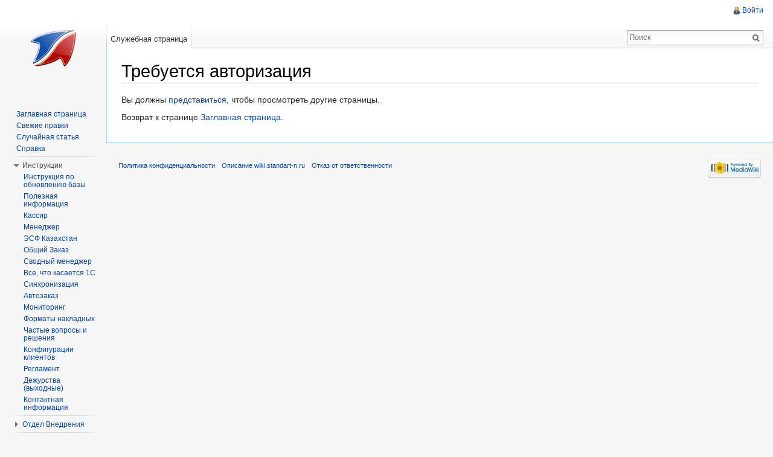

--- FILE ---
content_type: text/html; charset=UTF-8
request_url: http://wiki.standart-n.ru/index.php/Vnedrenie:%D0%92%D0%BD%D0%B5%D0%B4%D1%80%D0%B5%D0%BD%D0%B8%D0%B5:%D0%A2%D0%B5%D1%85_%D0%BA%D0%B0%D1%80%D1%82%D0%B0_%D1%82%D0%B5%D1%81%D1%82%D0%B8%D1%80%D0%BE%D0%B2%D0%B0%D0%BD%D0%B8%D1%8F
body_size: 7643
content:
<!DOCTYPE html>
<html lang="ru" dir="ltr" class="client-nojs">
<head>
<meta charset="UTF-8" />
<title>Требуется авторизация — wiki.standart-n.ru</title>
<meta http-equiv="X-UA-Compatible" content="IE=EDGE" />
<meta name="generator" content="MediaWiki 1.23.3" />
<meta name="robots" content="noindex,nofollow" />
<link rel="shortcut icon" href="/favicon.ico" />
<link rel="search" type="application/opensearchdescription+xml" href="/opensearch_desc.php" title="wiki.standart-n.ru (ru)" />
<link rel="EditURI" type="application/rsd+xml" href="http://wiki.standart-n.ru/api.php?action=rsd" />
<link rel="alternate" type="application/atom+xml" title="wiki.standart-n.ru — Atom-лента" href="/index.php?title=%D0%A1%D0%BB%D1%83%D0%B6%D0%B5%D0%B1%D0%BD%D0%B0%D1%8F:%D0%A1%D0%B2%D0%B5%D0%B6%D0%B8%D0%B5_%D0%BF%D1%80%D0%B0%D0%B2%D0%BA%D0%B8&amp;feed=atom" />
<link rel="stylesheet" href="http://wiki.standart-n.ru/load.php?debug=false&amp;lang=ru&amp;modules=mediawiki.legacy.commonPrint%2Cshared%7Cmediawiki.skinning.interface%7Cmediawiki.ui.button%7Cskins.vector.styles&amp;only=styles&amp;skin=vector&amp;*" />
<meta name="ResourceLoaderDynamicStyles" content="" />
<style>a:lang(ar),a:lang(kk-arab),a:lang(mzn),a:lang(ps),a:lang(ur){text-decoration:none}
/* cache key: my_wiki-stnwiki_:resourceloader:filter:minify-css:7:f69c232fbf1b8aebc44174971cea0d81 */</style>
<script src="http://wiki.standart-n.ru/load.php?debug=false&amp;lang=ru&amp;modules=startup&amp;only=scripts&amp;skin=vector&amp;*"></script>
<script>if(window.mw){
mw.config.set({"wgCanonicalNamespace":"Special","wgCanonicalSpecialPageName":"Badtitle","wgNamespaceNumber":-1,"wgPageName":"Служебная:Недопустимое_название","wgTitle":"Недопустимое название","wgCurRevisionId":0,"wgRevisionId":0,"wgArticleId":0,"wgIsArticle":false,"wgIsRedirect":false,"wgAction":"view","wgUserName":null,"wgUserGroups":["*"],"wgCategories":[],"wgBreakFrames":true,"wgPageContentLanguage":"ru","wgPageContentModel":"wikitext","wgSeparatorTransformTable":[",\t."," \t,"],"wgDigitTransformTable":["",""],"wgDefaultDateFormat":"dmy","wgMonthNames":["","январь","февраль","март","апрель","май","июнь","июль","август","сентябрь","октябрь","ноябрь","декабрь"],"wgMonthNamesShort":["","янв","фев","мар","апр","май","июн","июл","авг","сен","окт","ноя","дек"],"wgRelevantPageName":"Служебная:Недопустимое_название","wgIsProbablyEditable":false});
}</script><script>if(window.mw){
mw.loader.implement("user.options",function($,jQuery){mw.user.options.set({"ccmeonemails":0,"cols":80,"date":"default","diffonly":0,"disablemail":0,"editfont":"default","editondblclick":0,"editsectiononrightclick":0,"enotifminoredits":0,"enotifrevealaddr":0,"enotifusertalkpages":1,"enotifwatchlistpages":1,"extendwatchlist":0,"fancysig":0,"forceeditsummary":0,"gender":"unknown","hideminor":0,"hidepatrolled":0,"imagesize":2,"math":1,"minordefault":0,"newpageshidepatrolled":0,"nickname":"","norollbackdiff":0,"numberheadings":0,"previewonfirst":0,"previewontop":1,"rcdays":7,"rclimit":50,"rows":25,"showhiddencats":0,"shownumberswatching":1,"showtoolbar":1,"skin":"vector","stubthreshold":0,"thumbsize":2,"underline":2,"uselivepreview":0,"usenewrc":0,"watchcreations":1,"watchdefault":1,"watchdeletion":0,"watchlistdays":3,"watchlisthideanons":0,"watchlisthidebots":0,"watchlisthideliu":0,"watchlisthideminor":0,"watchlisthideown":0,"watchlisthidepatrolled":0,"watchmoves":0,"wllimit":250,
"useeditwarning":1,"prefershttps":1,"language":"ru","variant-gan":"gan","variant-iu":"iu","variant-kk":"kk","variant-ku":"ku","variant-shi":"shi","variant-sr":"sr","variant-tg":"tg","variant-uz":"uz","variant-zh":"zh","searchNs0":true,"searchNs1":false,"searchNs2":false,"searchNs3":false,"searchNs4":false,"searchNs5":false,"searchNs6":false,"searchNs7":false,"searchNs8":false,"searchNs9":false,"searchNs10":false,"searchNs11":false,"searchNs12":false,"searchNs13":false,"searchNs14":false,"searchNs15":false,"searchNs100":false,"searchNs101":false,"searchNs102":false,"searchNs103":false,"searchNs104":false,"searchNs105":false,"searchNs106":false,"searchNs107":false,"searchNs108":false,"searchNs109":false,"searchNs110":false,"searchNs111":false,"searchNs112":false,"searchNs113":false,"searchNs114":false,"searchNs115":false,"searchNs116":false,"searchNs117":false,"searchNs118":false,"searchNs119":false,"searchNs120":false,"searchNs121":false,"searchNs122":false,"searchNs123":false,"variant"
:"ru"});},{},{});mw.loader.implement("user.tokens",function($,jQuery){mw.user.tokens.set({"editToken":"+\\","patrolToken":false,"watchToken":false});},{},{});
/* cache key: my_wiki-stnwiki_:resourceloader:filter:minify-js:7:d5fd79169faaaa11076e7effb2c4f639 */
}</script>
<script>if(window.mw){
mw.loader.load(["mediawiki.page.startup","mediawiki.legacy.wikibits","mediawiki.legacy.ajax","skins.vector.js"]);
}</script>
<!--[if lt IE 7]><style type="text/css">body{behavior:url("/skins/vector/csshover.min.htc")}</style><![endif]--></head>
<body class="mediawiki ltr sitedir-ltr ns--1 ns-special mw-special-Badtitle page-Служебная_Недопустимое_название skin-vector action-view vector-animateLayout">
		<div id="mw-page-base" class="noprint"></div>
		<div id="mw-head-base" class="noprint"></div>
		<div id="content" class="mw-body" role="main">
			<a id="top"></a>
			<div id="mw-js-message" style="display:none;"></div>
						<h1 id="firstHeading" class="firstHeading" lang="ru"><span dir="auto">Требуется авторизация</span></h1>
						<div id="bodyContent">
								<div id="contentSub"></div>
												<div id="jump-to-nav" class="mw-jump">
					Перейти к:					<a href="#mw-navigation">навигация</a>, 					<a href="#p-search">поиск</a>
				</div>
				<div id="mw-content-text">Вы должны <a href="/index.php?title=%D0%A1%D0%BB%D1%83%D0%B6%D0%B5%D0%B1%D0%BD%D0%B0%D1%8F:%D0%92%D1%85%D0%BE%D0%B4&amp;returnto=Vnedrenie%3A%D0%92%D0%BD%D0%B5%D0%B4%D1%80%D0%B5%D0%BD%D0%B8%D0%B5%3A%D0%A2%D0%B5%D1%85+%D0%BA%D0%B0%D1%80%D1%82%D0%B0+%D1%82%D0%B5%D1%81%D1%82%D0%B8%D1%80%D0%BE%D0%B2%D0%B0%D0%BD%D0%B8%D1%8F&amp;returntoquery=" title="Служебная:Вход">представиться</a>, чтобы просмотреть другие страницы.<p id="mw-returnto">Возврат к странице <a href="/index.php/%D0%97%D0%B0%D0%B3%D0%BB%D0%B0%D0%B2%D0%BD%D0%B0%D1%8F_%D1%81%D1%82%D1%80%D0%B0%D0%BD%D0%B8%D1%86%D0%B0" class="mw-redirect" title="Заглавная страница">Заглавная страница</a>.</p>
</div>								<div class="printfooter">
				Источник — «<a href="http://wiki.standart-n.ru/index.php/Служебная:Недопустимое_название">http://wiki.standart-n.ru/index.php/Служебная:Недопустимое_название</a>»				</div>
												<div id='catlinks' class='catlinks catlinks-allhidden'></div>												<div class="visualClear"></div>
							</div>
		</div>
		<div id="mw-navigation">
			<h2>Навигация</h2>
			<div id="mw-head">
				<div id="p-personal" role="navigation" class="" aria-labelledby="p-personal-label">
	<h3 id="p-personal-label">Персональные инструменты</h3>
	<ul>
<li id="pt-login"><a href="/index.php?title=%D0%A1%D0%BB%D1%83%D0%B6%D0%B5%D0%B1%D0%BD%D0%B0%D1%8F:%D0%92%D1%85%D0%BE%D0%B4&amp;returnto=%D0%A1%D0%BB%D1%83%D0%B6%D0%B5%D0%B1%D0%BD%D0%B0%D1%8F%3A%D0%9D%D0%B5%D0%B4%D0%BE%D0%BF%D1%83%D1%81%D1%82%D0%B8%D0%BC%D0%BE%D0%B5+%D0%BD%D0%B0%D0%B7%D0%B2%D0%B0%D0%BD%D0%B8%D0%B5" title="Здесь можно зарегистрироваться в системе, но это необязательно. [o]" accesskey="o">Войти</a></li>	</ul>
</div>
				<div id="left-navigation">
					<div id="p-namespaces" role="navigation" class="vectorTabs" aria-labelledby="p-namespaces-label">
	<h3 id="p-namespaces-label">Пространства имён</h3>
	<ul>
					<li  id="ca-nstab-special" class="selected"><span><a href="/wiki/index.php/Vnedrenie:%D0%92%D0%BD%D0%B5%D0%B4%D1%80%D0%B5%D0%BD%D0%B8%D0%B5:%D0%A2%D0%B5%D1%85_%D0%BA%D0%B0%D1%80%D1%82%D0%B0_%D1%82%D0%B5%D1%81%D1%82%D0%B8%D1%80%D0%BE%D0%B2%D0%B0%D0%BD%D0%B8%D1%8F"  title="Это служебная страница, она недоступна для редактирования">Служебная страница</a></span></li>
			</ul>
</div>
<div id="p-variants" role="navigation" class="vectorMenu emptyPortlet" aria-labelledby="p-variants-label">
	<h3 id="mw-vector-current-variant">
		</h3>
	<h3 id="p-variants-label"><span>Варианты</span><a href="#"></a></h3>
	<div class="menu">
		<ul>
					</ul>
	</div>
</div>
				</div>
				<div id="right-navigation">
					<div id="p-views" role="navigation" class="vectorTabs emptyPortlet" aria-labelledby="p-views-label">
	<h3 id="p-views-label">Просмотры</h3>
	<ul>
			</ul>
</div>
<div id="p-cactions" role="navigation" class="vectorMenu emptyPortlet" aria-labelledby="p-cactions-label">
	<h3 id="p-cactions-label"><span>Действия</span><a href="#"></a></h3>
	<div class="menu">
		<ul>
					</ul>
	</div>
</div>
<div id="p-search" role="search">
	<h3><label for="searchInput">Поиск</label></h3>
	<form action="/index.php" id="searchform">
					<div id="simpleSearch">
					<input type="search" name="search" placeholder="Поиск" title="Искать в wiki.standart-n.ru [f]" accesskey="f" id="searchInput" /><input type="hidden" value="Служебная:Поиск" name="title" /><input type="submit" name="fulltext" value="Найти" title="Найти страницы, содержащие указанный текст" id="mw-searchButton" class="searchButton mw-fallbackSearchButton" /><input type="submit" name="go" value="Перейти" title="Перейти к странице, имеющей в точности такое название" id="searchButton" class="searchButton" />		</div>
	</form>
</div>
				</div>
			</div>
			<div id="mw-panel">
					<div id="p-logo" role="banner"><a style="background-image: url(http://www.standart-n.ru/img/standart/logo_n.png);" href="/index.php/%D0%97%D0%B0%D0%B3%D0%BB%D0%B0%D0%B2%D0%BD%D0%B0%D1%8F_%D1%81%D1%82%D1%80%D0%B0%D0%BD%D0%B8%D1%86%D0%B0"  title="Перейти на заглавную страницу"></a></div>
				<div class="portal" role="navigation" id='p-navigation' aria-labelledby='p-navigation-label'>
	<h3 id='p-navigation-label'>Навигация</h3>
	<div class="body">
		<ul>
			<li id="n-mainpage-description"><a href="/index.php/%D0%97%D0%B0%D0%B3%D0%BB%D0%B0%D0%B2%D0%BD%D0%B0%D1%8F_%D1%81%D1%82%D1%80%D0%B0%D0%BD%D0%B8%D1%86%D0%B0" title="Перейти на заглавную страницу [z]" accesskey="z">Заглавная страница</a></li>
			<li id="n-recentchanges"><a href="/index.php/%D0%A1%D0%BB%D1%83%D0%B6%D0%B5%D0%B1%D0%BD%D0%B0%D1%8F:%D0%A1%D0%B2%D0%B5%D0%B6%D0%B8%D0%B5_%D0%BF%D1%80%D0%B0%D0%B2%D0%BA%D0%B8" title="Список последних изменений [r]" accesskey="r">Свежие правки</a></li>
			<li id="n-randompage"><a href="/index.php/%D0%A1%D0%BB%D1%83%D0%B6%D0%B5%D0%B1%D0%BD%D0%B0%D1%8F:%D0%A1%D0%BB%D1%83%D1%87%D0%B0%D0%B9%D0%BD%D0%B0%D1%8F_%D1%81%D1%82%D1%80%D0%B0%D0%BD%D0%B8%D1%86%D0%B0" title="Посмотреть случайно выбранную страницу [x]" accesskey="x">Случайная статья</a></li>
			<li id="n-help"><a href="https://www.mediawiki.org/wiki/Special:MyLanguage/Help:Contents" title="Место, где можно получить справку">Справка</a></li>
		</ul>
	</div>
</div>
<div class="portal" role="navigation" id='p-.D0.98.D0.BD.D1.81.D1.82.D1.80.D1.83.D0.BA.D1.86.D0.B8.D0.B8' aria-labelledby='p-.D0.98.D0.BD.D1.81.D1.82.D1.80.D1.83.D0.BA.D1.86.D0.B8.D0.B8-label'>
	<h3 id='p-.D0.98.D0.BD.D1.81.D1.82.D1.80.D1.83.D0.BA.D1.86.D0.B8.D0.B8-label'>Инструкции</h3>
	<div class="body">
		<ul>
			<li id="n-.D0.98.D0.BD.D1.81.D1.82.D1.80.D1.83.D0.BA.D1.86.D0.B8.D1.8F-.D0.BF.D0.BE-.D0.BE.D0.B1.D0.BD.D0.BE.D0.B2.D0.BB.D0.B5.D0.BD.D0.B8.D1.8E-.D0.B1.D0.B0.D0.B7.D1.8B"><a href="/index.php/%D0%9E%D0%B1%D0%BD%D0%BE%D0%B2%D0%BB%D0%B5%D0%BD%D0%B8%D0%B5_%D0%9C%D0%B5%D0%BD%D0%B5%D0%B4%D0%B6%D0%B5%D1%80%D0%B0">Инструкция по обновлению базы</a></li>
			<li id="n-.D0.9F.D0.BE.D0.BB.D0.B5.D0.B7.D0.BD.D0.B0.D1.8F-.D0.B8.D0.BD.D1.84.D0.BE.D1.80.D0.BC.D0.B0.D1.86.D0.B8.D1.8F"><a href="/index.php/%D0%9F%D0%BE%D0%BB%D0%B5%D0%B7%D0%BD%D0%B0%D1%8F_%D0%B8%D0%BD%D1%84%D0%BE%D1%80%D0%BC%D0%B0%D1%86%D0%B8%D1%8F">Полезная информация</a></li>
			<li id="n-.D0.9A.D0.B0.D1.81.D1.81.D0.B8.D1.80"><a href="/index.php/%D0%98%D0%BD%D1%81%D1%82%D1%80%D1%83%D0%BA%D1%86%D0%B8%D0%B8:%D0%9A%D0%B0%D1%81%D1%81%D0%B8%D1%80">Кассир</a></li>
			<li id="n-.D0.9C.D0.B5.D0.BD.D0.B5.D0.B4.D0.B6.D0.B5.D1.80"><a href="/index.php/%D0%98%D0%BD%D1%81%D1%82%D1%80%D1%83%D0%BA%D1%86%D0%B8%D0%B8:%D0%9C%D0%B5%D0%BD%D0%B5%D0%B4%D0%B6%D0%B5%D1%80">Менеджер</a></li>
			<li id="n-.D0.AD.D0.A1.D0.A4-.D0.9A.D0.B0.D0.B7.D0.B0.D1.85.D1.81.D1.82.D0.B0.D0.BD"><a href="/index.php/%D0%AD%D0%A1%D0%A4_%D0%9A%D0%B0%D0%B7%D0%B0%D1%85%D1%81%D1%82%D0%B0%D0%BD">ЭСФ Казахстан</a></li>
			<li id="n-.D0.9E.D0.B1.D1.89.D0.B8.D0.B9-.D0.97.D0.B0.D0.BA.D0.B0.D0.B7"><a href="/index.php/%D0%98%D0%BD%D1%81%D1%82%D1%80%D1%83%D0%BA%D1%86%D0%B8%D0%B8:%D0%9E%D0%B1%D1%89%D0%B8%D0%B9_%D0%97%D0%B0%D0%BA%D0%B0%D0%B7">Общий Заказ</a></li>
			<li id="n-.D0.A1.D0.B2.D0.BE.D0.B4.D0.BD.D1.8B.D0.B9-.D0.BC.D0.B5.D0.BD.D0.B5.D0.B4.D0.B6.D0.B5.D1.80"><a href="/index.php/%D0%98%D0%BD%D1%81%D1%82%D1%80%D1%83%D0%BA%D1%86%D0%B8%D0%B8:%D0%A1%D0%B2%D0%BE%D0%B4%D0%BD%D1%8B%D0%B9_%D0%BC%D0%B5%D0%BD%D0%B5%D0%B4%D0%B6%D0%B5%D1%80">Сводный менеджер</a></li>
			<li id="n-.D0.92.D1.81.D0.B5.2C-.D1.87.D1.82.D0.BE-.D0.BA.D0.B0.D1.81.D0.B0.D0.B5.D1.82.D1.81.D1.8F-1.D0.A1"><a href="/index.php/%D0%98%D0%BD%D1%81%D1%82%D1%80%D1%83%D0%BA%D1%86%D0%B8%D0%B8:%D0%92%D1%81%D0%B5,_%D1%87%D1%82%D0%BE_%D0%BA%D0%B0%D1%81%D0%B0%D0%B5%D1%82%D1%81%D1%8F_1%D0%A1">Все, что касается 1С</a></li>
			<li id="n-.D0.A1.D0.B8.D0.BD.D1.85.D1.80.D0.BE.D0.BD.D0.B8.D0.B7.D0.B0.D1.86.D0.B8.D1.8F"><a href="/index.php/%D0%98%D0%BD%D1%81%D1%82%D1%80%D1%83%D0%BA%D1%86%D0%B8%D0%B8:%D0%A1%D0%B8%D0%BD%D1%85%D1%80%D0%BE%D0%BD%D0%B8%D0%B7%D0%B0%D1%86%D0%B8%D1%8F">Синхронизация</a></li>
			<li id="n-.D0.90.D0.B2.D1.82.D0.BE.D0.B7.D0.B0.D0.BA.D0.B0.D0.B7"><a href="/index.php/%D0%98%D1%81%D0%BF%D0%BE%D0%BB%D1%8C%D0%B7%D0%BE%D0%B2%D0%B0%D0%BD%D0%B8%D0%B5_%D0%B0%D0%B2%D1%82%D0%BE%D0%B7%D0%B0%D0%BA%D0%B0%D0%B7%D0%B0">Автозаказ</a></li>
			<li id="n-.D0.9C.D0.BE.D0.BD.D0.B8.D1.82.D0.BE.D1.80.D0.B8.D0.BD.D0.B3"><a href="/index.php/%D0%98%D0%BD%D1%81%D1%82%D1%80%D1%83%D0%BA%D1%86%D0%B8%D0%B8:%D0%9C%D0%BE%D0%BD%D0%B8%D1%82%D0%BE%D1%80%D0%B8%D0%BD%D0%B3">Мониторинг</a></li>
			<li id="n-.D0.A4.D0.BE.D1.80.D0.BC.D0.B0.D1.82.D1.8B-.D0.BD.D0.B0.D0.BA.D0.BB.D0.B0.D0.B4.D0.BD.D1.8B.D1.85"><a href="/index.php/Econv:%D0%A4%D0%BE%D1%80%D0%BC%D0%B0%D1%82%D1%8B_%D0%BD%D0%B0%D0%BA%D0%BB%D0%B0%D0%B4%D0%BD%D1%8B%D1%85">Форматы накладных</a></li>
			<li id="n-.D0.A7.D0.B0.D1.81.D1.82.D1.8B.D0.B5-.D0.B2.D0.BE.D0.BF.D1.80.D0.BE.D1.81.D1.8B-.D0.B8-.D1.80.D0.B5.D1.88.D0.B5.D0.BD.D0.B8.D1.8F"><a href="/index.php/Problems:%D0%A0%D0%B0%D1%81%D0%BF%D1%80%D0%BE%D1%81%D1%82%D1%80%D0%B0%D0%BD%D0%B5%D0%BD%D0%BD%D1%8B%D0%B5_%D0%BF%D1%80%D0%BE%D0%B1%D0%BB%D0%B5%D0%BC%D1%8B_%D0%B8_%D1%80%D0%B5%D1%88%D0%B5%D0%BD%D0%B8%D1%8F">Частые вопросы и решения</a></li>
			<li id="n-.D0.9A.D0.BE.D0.BD.D1.84.D0.B8.D0.B3.D1.83.D1.80.D0.B0.D1.86.D0.B8.D0.B8-.D0.BA.D0.BB.D0.B8.D0.B5.D0.BD.D1.82.D0.BE.D0.B2"><a href="/index.php/Clients:%D0%9A%D0%BE%D0%BD%D1%84%D0%B8%D0%B3%D1%83%D1%80%D0%B0%D1%86%D0%B8%D0%B8_%D0%BA%D0%BB%D0%B8%D0%B5%D0%BD%D1%82%D0%BE%D0%B2">Конфигурации клиентов</a></li>
			<li id="n-.D0.A0.D0.B5.D0.B3.D0.BB.D0.B0.D0.BC.D0.B5.D0.BD.D1.82"><a href="/index.php/Reglament:%D0%A0%D0%B5%D0%B3%D0%BB%D0%B0%D0%BC%D0%B5%D0%BD%D1%82">Регламент</a></li>
			<li id="n-.D0.94.D0.B5.D0.B6.D1.83.D1.80.D1.81.D1.82.D0.B2.D0.B0-.28.D0.B2.D1.8B.D1.85.D0.BE.D0.B4.D0.BD.D1.8B.D0.B5.29"><a href="/index.php/Duty:%D0%94%D0%B5%D0%B6%D1%83%D1%80%D1%81%D1%82%D0%B2%D0%B0">Дежурства (выходные)</a></li>
			<li id="n-.D0.9A.D0.BE.D0.BD.D1.82.D0.B0.D0.BA.D1.82.D0.BD.D0.B0.D1.8F-.D0.B8.D0.BD.D1.84.D0.BE.D1.80.D0.BC.D0.B0.D1.86.D0.B8.D1.8F"><a href="/index.php/Contacts:%D0%9A%D0%BE%D0%BD%D1%82%D0%B0%D0%BA%D1%82%D1%8B">Контактная информация</a></li>
		</ul>
	</div>
</div>
<div class="portal" role="navigation" id='p-.D0.9E.D1.82.D0.B4.D0.B5.D0.BB_.D0.92.D0.BD.D0.B5.D0.B4.D1.80.D0.B5.D0.BD.D0.B8.D1.8F' aria-labelledby='p-.D0.9E.D1.82.D0.B4.D0.B5.D0.BB_.D0.92.D0.BD.D0.B5.D0.B4.D1.80.D0.B5.D0.BD.D0.B8.D1.8F-label'>
	<h3 id='p-.D0.9E.D1.82.D0.B4.D0.B5.D0.BB_.D0.92.D0.BD.D0.B5.D0.B4.D1.80.D0.B5.D0.BD.D0.B8.D1.8F-label'>Отдел Внедрения</h3>
	<div class="body">
		<ul>
			<li id="n-.D0.90.D0.B2.D1.82.D0.BE.D0.BC.D0.B0.D1.82.D0.B8.D0.B7.D0.B0.D1.86.D0.B8.D1.8F-.D0.BD.D0.BE.D0.B2.D1.8B.D1.85-.D1.82.D0.BE.D1.87.D0.B5.D0.BA"><a href="/index.php/Vnedrenie:%D0%92%D0%BD%D0%B5%D0%B4%D1%80%D0%B5%D0%BD%D0%B8%D0%B5:%D0%A1%D0%BA%D1%80%D0%B8%D0%BF%D1%82_%D0%B4%D0%BB%D1%8F_%D1%87%D0%B8%D1%81%D1%82%D0%BA%D0%B8_%D0%BA%D0%BB%D0%BE%D0%BD%D0%B0">Автоматизация новых точек</a></li>
			<li id="n-.D0.A1.D0.BF.D0.B8.D1.81.D0.BE.D0.BA-.D1.82.D0.B0.D0.B1.D0.BB.D0.B8.D1.86-.D0.B4.D0.BB.D1.8F-.D0.B2.D0.BE.D1.81.D1.81.D1.82.D0.B0.D0.BD.D0.BE.D0.B2.D0.BB.D0.B5.D0.BD.D0.B8.D1.8F-.D0.B1.D0.B0.D0.B7.D1.8B"><a href="/index.php/%D0%A1%D0%BF%D0%B8%D1%81%D0%BE%D0%BA_%D1%82%D0%B0%D0%B1%D0%BB%D0%B8%D1%86_%D0%B4%D0%BB%D1%8F_%D0%B2%D0%BE%D1%81%D1%81%D1%82%D0%B0%D0%BD%D0%BE%D0%B2%D0%BB%D0%B5%D0%BD%D0%B8%D1%8F_%D0%B1%D0%B0%D0%B7%D1%8B">Список таблиц для восстановления базы</a></li>
			<li id="n-.D0.A1.D0.BA.D1.80.D0.B8.D0.BF.D1.82-.D0.B4.D0.BB.D1.8F-.D1.87.D0.B8.D1.81.D1.82.D0.BA.D0.B8-.D0.B4.D0.B8.D1.81.D1.82.D1.80.D0.B8.D0.B1.D0.B0"><a href="/index.php/Vnedrenie:%D0%92%D0%BD%D0%B5%D0%B4%D1%80%D0%B5%D0%BD%D0%B8%D0%B5:%D0%A1%D0%BA%D1%80%D0%B8%D0%BF%D1%82_%D0%B4%D0%BB%D1%8F_%D1%87%D0%B8%D1%81%D1%82%D0%BA%D0%B8_%D0%B4%D0%B8%D1%81%D1%82%D1%80%D0%B8%D0%B1%D0%B0">Скрипт для чистки дистриба</a></li>
			<li id="n-.D0.A2.D0.B5.D1.85-.D0.BA.D0.B0.D1.80.D1.82.D0.B0-.D1.82.D0.B5.D1.81.D1.82.D0.B8.D1.80.D0.BE.D0.B2.D0.B0.D0.BD.D0.B8.D1.8F"><a href="/index.php/Vnedrenie:%D0%92%D0%BD%D0%B5%D0%B4%D1%80%D0%B5%D0%BD%D0%B8%D0%B5:%D0%A2%D0%B5%D1%85_%D0%BA%D0%B0%D1%80%D1%82%D0%B0_%D1%82%D0%B5%D1%81%D1%82%D0%B8%D1%80%D0%BE%D0%B2%D0%B0%D0%BD%D0%B8%D1%8F">Тех карта тестирования</a></li>
			<li id="n-.D0.A2.D0.9C.D0.A1-.D0.9C.D0.B5.D0.BD.D0.B5.D0.B4.D0.B6.D0.B5.D1.80"><a href="/index.php/%D0%A2%D0%9C%D0%A1:%D0%9C%D0%B5%D0%BD%D0%B5%D0%B4%D0%B6%D0%B5%D1%80">ТМС Менеджер</a></li>
		</ul>
	</div>
</div>
<div class="portal" role="navigation" id='p-.D0.9E.D1.82.D0.B4.D0.B5.D0.BB_.D0.9C.D0.B5.D0.BD.D0.B5.D0.B4.D0.B6.D0.B5.D1.80.D0.BE.D0.B2' aria-labelledby='p-.D0.9E.D1.82.D0.B4.D0.B5.D0.BB_.D0.9C.D0.B5.D0.BD.D0.B5.D0.B4.D0.B6.D0.B5.D1.80.D0.BE.D0.B2-label'>
	<h3 id='p-.D0.9E.D1.82.D0.B4.D0.B5.D0.BB_.D0.9C.D0.B5.D0.BD.D0.B5.D0.B4.D0.B6.D0.B5.D1.80.D0.BE.D0.B2-label'>Отдел Менеджеров</h3>
	<div class="body">
		<ul>
			<li id="n-.D0.98.D0.BD.D1.81.D1.82.D1.80.D1.83.D0.BA.D1.86.D0.B8.D0.B8"><a href="/index.php/Managers:%D0%9C%D0%B5%D0%BD%D0%B5%D0%B4%D0%B6%D0%B5%D1%80%D1%8B:%D0%98%D0%BD%D1%81%D1%82%D1%80%D1%83%D0%BA%D1%86%D0%B8%D0%B8">Инструкции</a></li>
		</ul>
	</div>
</div>
<div class="portal" role="navigation" id='p-.D0.9E.D1.82.D0.B4.D0.B5.D0.BB_.D0.A0.D0.B0.D0.B7.D1.80.D0.B0.D0.B1.D0.BE.D1.82.D1.87.D0.B8.D0.BA.D0.BE.D0.B2' aria-labelledby='p-.D0.9E.D1.82.D0.B4.D0.B5.D0.BB_.D0.A0.D0.B0.D0.B7.D1.80.D0.B0.D0.B1.D0.BE.D1.82.D1.87.D0.B8.D0.BA.D0.BE.D0.B2-label'>
	<h3 id='p-.D0.9E.D1.82.D0.B4.D0.B5.D0.BB_.D0.A0.D0.B0.D0.B7.D1.80.D0.B0.D0.B1.D0.BE.D1.82.D1.87.D0.B8.D0.BA.D0.BE.D0.B2-label'>Отдел Разработчиков</h3>
	<div class="body">
		<ul>
			<li id="n-.D0.98.D0.BD.D1.81.D1.82.D1.80.D1.83.D0.BA.D1.86.D0.B8.D0.B8-.D0.BF.D0.BE-.D1.82.D0.B5.D1.85.D0.BD.D0.B8.D1.87.D0.B5.D1.81.D0.BA.D0.B8.D0.BC-.D0.BE.D1.81.D0.BE.D0.B1.D0.B5.D0.BD.D0.BD.D0.BE.D1.81.D1.82.D1.8F.D0.BC-.D0.9F.D0.9E"><a href="/index.php/Developers:%D0%A0%D0%B0%D0%B7%D1%80%D0%B0%D0%B1%D0%BE%D1%82%D1%87%D0%B8%D0%BA%D0%B8:%D0%98%D0%BD%D1%81%D1%82%D1%80%D1%83%D0%BA%D1%86%D0%B8%D0%B8_%D0%BF%D0%BE_%D1%82%D0%B5%D1%85%D0%BD%D0%B8%D1%87%D0%B5%D1%81%D0%BA%D0%B8%D0%BC_%D0%BE%D1%81%D0%BE%D0%B1%D0%B5%D0%BD%D0%BD%D0%BE%D1%81%D1%82%D1%8F%D0%BC_%D0%9F%D0%9E">Инструкции по техническим особенностям ПО</a></li>
		</ul>
	</div>
</div>
<div class="portal" role="navigation" id='p-.D0.9E.D1.82.D0.B4.D0.B5.D0.BB_.D0.A1.D0.B8.D1.81.D1.82.D0.B5.D0.BC.D0.BD.D1.8B.D1.85_.D0.90.D0.B4.D0.BC.D0.B8.D0.BD.D0.B8.D1.81.D1.82.D1.80.D0.B0.D1.82.D0.BE.D1.80.D0.BE.D0.B2' aria-labelledby='p-.D0.9E.D1.82.D0.B4.D0.B5.D0.BB_.D0.A1.D0.B8.D1.81.D1.82.D0.B5.D0.BC.D0.BD.D1.8B.D1.85_.D0.90.D0.B4.D0.BC.D0.B8.D0.BD.D0.B8.D1.81.D1.82.D1.80.D0.B0.D1.82.D0.BE.D1.80.D0.BE.D0.B2-label'>
	<h3 id='p-.D0.9E.D1.82.D0.B4.D0.B5.D0.BB_.D0.A1.D0.B8.D1.81.D1.82.D0.B5.D0.BC.D0.BD.D1.8B.D1.85_.D0.90.D0.B4.D0.BC.D0.B8.D0.BD.D0.B8.D1.81.D1.82.D1.80.D0.B0.D1.82.D0.BE.D1.80.D0.BE.D0.B2-label'>Отдел Системных Администраторов</h3>
	<div class="body">
		<ul>
			<li id="n-.D0.98.D0.BD.D1.81.D1.82.D1.80.D1.83.D0.BA.D1.86.D0.B8.D0.B8-.D0.BF.D0.BE-.D0.B0.D0.B4.D0.BC.D0.B8.D0.BD.D0.B8.D1.81.D1.82.D1.80.D0.B8.D1.80.D0.BE.D0.B2.D0.B0.D0.BD.D0.B8.D1.8E"><a href="/index.php/SysAdmin:%D0%A1%D0%B8%D1%81%D0%90%D0%B4%D0%BC%D0%B8%D0%BD%D1%8B:%D0%98%D0%BD%D1%81%D1%82%D1%80%D1%83%D0%BA%D1%86%D0%B8%D0%B8_%D0%BF%D0%BE_%D0%B0%D0%B4%D0%BC%D0%B8%D0%BD%D0%B8%D1%81%D1%82%D1%80%D0%B8%D1%80%D0%BE%D0%B2%D0%B0%D0%BD%D0%B8%D1%8E">Инструкции по администрированию</a></li>
		</ul>
	</div>
</div>
<div class="portal" role="navigation" id='p-.D0.92.D0.B5.D1.80.D1.81.D0.B8.D0.B8_.D0.BF.D1.80.D0.BE.D0.B3.D1.80.D0.B0.D0.BC.D0.BC' aria-labelledby='p-.D0.92.D0.B5.D1.80.D1.81.D0.B8.D0.B8_.D0.BF.D1.80.D0.BE.D0.B3.D1.80.D0.B0.D0.BC.D0.BC-label'>
	<h3 id='p-.D0.92.D0.B5.D1.80.D1.81.D0.B8.D0.B8_.D0.BF.D1.80.D0.BE.D0.B3.D1.80.D0.B0.D0.BC.D0.BC-label'>Версии программ</h3>
	<div class="body">
		<ul>
			<li id="n-.D0.9A.D0.B0.D1.81.D1.81.D0.B8.D1.80"><a href="/index.php/Versions:%D0%9A%D0%B0%D1%81%D1%81%D0%B8%D1%80:_%D0%98%D1%81%D1%82%D0%BE%D1%80%D0%B8%D1%8F_%D0%B2%D0%B5%D1%80%D1%81%D0%B8%D0%B9">Кассир</a></li>
			<li id="n-.D0.9C.D0.B5.D0.BD.D0.B5.D0.B4.D0.B6.D0.B5.D1.80"><a href="/index.php/Versions:%D0%9C%D0%B5%D0%BD%D0%B5%D0%B4%D0%B6%D0%B5%D1%80:_%D0%98%D1%81%D1%82%D0%BE%D1%80%D0%B8%D1%8F_%D0%B2%D0%B5%D1%80%D1%81%D0%B8%D0%B9">Менеджер</a></li>
			<li id="n-.D0.9E.D0.B1.D1.89.D0.B8.D0.B9-.D0.97.D0.B0.D0.BA.D0.B0.D0.B7"><a href="/index.php/Versions:%D0%9E%D0%B1%D1%89%D0%B8%D0%B9_%D0%97%D0%B0%D0%BA%D0%B0%D0%B7:_%D0%98%D1%81%D1%82%D0%BE%D1%80%D0%B8%D1%8F_%D0%B2%D0%B5%D1%80%D1%81%D0%B8%D0%B9">Общий Заказ</a></li>
			<li id="n-.D0.A0.D0.B5.D0.B5.D1.81.D1.82.D1.80-.D0.B8.D1.81.D0.BF.D1.80.D0.B0.D0.B2.D0.BB.D0.B5.D0.BD.D0.B8.D0.B9-.D0.B2-.D0.BF.D1.80.D0.BE.D0.B3.D1.80.D0.B0.D0.BC.D0.BC.D0.B0.D1.85"><a href="/index.php/Problems:%D0%A0%D0%B5%D0%B5%D1%81%D1%82%D1%80_%D0%B8%D1%81%D0%BF%D1%80%D0%B0%D0%B2%D0%BB%D0%B5%D0%BD%D0%B8%D0%B9_%D0%B2_%D0%BF%D1%80%D0%BE%D0%B3%D1%80%D0%B0%D0%BC%D0%BC%D0%B0%D1%85">Реестр исправлений в программах</a></li>
		</ul>
	</div>
</div>
<div class="portal" role="navigation" id='p-.D0.9E.D1.82.D1.87.D0.B5.D1.82.D1.8B' aria-labelledby='p-.D0.9E.D1.82.D1.87.D0.B5.D1.82.D1.8B-label'>
	<h3 id='p-.D0.9E.D1.82.D1.87.D0.B5.D1.82.D1.8B-label'>Отчеты</h3>
	<div class="body">
		<ul>
			<li id="n-.D0.9C.D0.B5.D0.BD.D0.B5.D0.B4.D0.B6.D0.B5.D1.80"><a href="/index.php/%D0%9E%D1%82%D1%87%D0%B5%D1%82%D1%8B:%D0%9C%D0%B5%D0%BD%D0%B5%D0%B4%D0%B6%D0%B5%D1%80">Менеджер</a></li>
			<li id="n-.D0.A1.D0.BE.D0.B7.D0.B4.D0.B0.D0.BD.D0.B8.D0.B5-.D0.BD.D0.BE.D0.B2.D0.BE.D0.B3.D0.BE-.D0.BE.D1.82.D1.87.D0.B5.D1.82.D0.B0-.D0.B2-.D1.81.D0.B2.D0.BE.D0.B4.D0.BD.D0.B8.D0.BA.D0.B5"><a href="/index.php/%D0%98%D0%BD%D1%82%D0%B5%D1%80%D0%B0%D0%BA%D1%82%D0%B8%D0%B2%D0%BD%D1%8B%D0%B5_%D0%BE%D1%82%D1%87%D0%B5%D1%82%D1%8B:_%D0%A1%D0%BE%D0%B7%D0%B4%D0%B0%D0%BD%D0%B8%D0%B5_%D0%BD%D0%BE%D0%B2%D0%BE%D0%B3%D0%BE_%D0%BE%D1%82%D1%87%D0%B5%D1%82%D0%B0">Создание нового отчета в своднике</a></li>
			<li id="n-.D0.A1.D0.BF.D0.B8.D1.81.D0.BE.D0.BA-.D0.B8.D0.BD.D1.82.D0.B5.D1.80.D0.B0.D0.BA.D1.82.D0.B8.D0.B2.D0.BD.D1.8B.D1.85-.D0.BE.D1.82.D1.87.D0.B5.D1.82.D0.BE.D0.B2-.D0.B2-.D1.81.D0.B2.D0.BE.D0.B4.D0.BD.D0.B8.D0.BA.D0.B5"><a href="/index.php/%D0%98%D0%BD%D1%82%D0%B5%D1%80%D0%B0%D0%BA%D1%82%D0%B8%D0%B2%D0%BD%D1%8B%D0%B5_%D0%BE%D1%82%D1%87%D0%B5%D1%82%D1%8B:_%D0%9E%D0%BF%D0%B8%D1%81%D0%B0%D0%BD%D0%B8%D0%B5_%D0%BE%D1%82%D1%87%D0%B5%D1%82%D0%BE%D0%B2">Список интерактивных отчетов в своднике</a></li>
		</ul>
	</div>
</div>
<div class="portal" role="navigation" id='p-.D0.9E.D0.B1.D0.BD.D0.BE.D0.B2.D0.BB.D0.B5.D0.BD.D0.B8.D0.B5_.D1.84.D1.83.D0.BD.D0.BA.D1.86.D0.B8.D0.B9_.D0.B8_.D0.BF.D1.80.D0.BE.D0.B3.D1.80.D0.B0.D0.BC.D0.BC' aria-labelledby='p-.D0.9E.D0.B1.D0.BD.D0.BE.D0.B2.D0.BB.D0.B5.D0.BD.D0.B8.D0.B5_.D1.84.D1.83.D0.BD.D0.BA.D1.86.D0.B8.D0.B9_.D0.B8_.D0.BF.D1.80.D0.BE.D0.B3.D1.80.D0.B0.D0.BC.D0.BC-label'>
	<h3 id='p-.D0.9E.D0.B1.D0.BD.D0.BE.D0.B2.D0.BB.D0.B5.D0.BD.D0.B8.D0.B5_.D1.84.D1.83.D0.BD.D0.BA.D1.86.D0.B8.D0.B9_.D0.B8_.D0.BF.D1.80.D0.BE.D0.B3.D1.80.D0.B0.D0.BC.D0.BC-label'>Обновление функций и программ</h3>
	<div class="body">
		<ul>
			<li id="n-.D0.90.D0.BD.D0.B0.D0.BB.D0.B8.D1.82.D0.B8.D1.87.D0.B5.D1.81.D0.BA.D0.B8.D0.B5-.D0.BE.D1.82.D1.87.D0.B5.D1.82.D1.8B"><a href="/index.php/%D0%9E%D0%B1%D0%BD%D0%BE%D0%B2%D0%BB%D0%B5%D0%BD%D0%B8%D0%B5:%D0%90%D0%BD%D0%B0%D0%BB%D0%B8%D1%82%D0%B8%D1%87%D0%B5%D1%81%D0%BA%D0%B8%D0%B5_%D0%BE%D1%82%D1%87%D0%B5%D1%82%D1%8B">Аналитические отчеты</a></li>
			<li id="n-.D0.9F.D0.B5.D1.87.D0.B0.D1.82.D0.BD.D1.8B.D0.B5-.D1.84.D0.BE.D1.80.D0.BC.D1.8B"><a href="/index.php/%D0%9E%D0%B1%D0%BD%D0%BE%D0%B2%D0%BB%D0%B5%D0%BD%D0%B8%D0%B5:%D0%9F%D0%B5%D1%87%D0%B0%D1%82%D0%BD%D1%8B%D0%B5_%D1%84%D0%BE%D1%80%D0%BC%D1%8B">Печатные формы</a></li>
			<li id="n-.D0.A1.D0.9C.D0.A1-.D1.80.D0.B0.D1.81.D1.81.D1.8B.D0.BB.D0.BA.D0.B0"><a href="/index.php/%D0%9E%D0%B1%D0%BD%D0%BE%D0%B2%D0%BB%D0%B5%D0%BD%D0%B8%D0%B5:%D0%A1%D0%9C%D0%A1_%D1%80%D0%B0%D1%81%D1%81%D1%8B%D0%BB%D0%BA%D0%B0">СМС рассылка</a></li>
			<li id="n-.D0.91.D0.BE.D0.BD.D1.83.D1.81.D1.8B"><a href="/index.php/%D0%9E%D0%B1%D0%BD%D0%BE%D0%B2%D0%BB%D0%B5%D0%BD%D0%B8%D0%B5:%D0%91%D0%BE%D0%BD%D1%83%D1%81%D1%8B">Бонусы</a></li>
		</ul>
	</div>
</div>
<div class="portal" role="navigation" id='p-tb' aria-labelledby='p-tb-label'>
	<h3 id='p-tb-label'>Инструменты</h3>
	<div class="body">
		<ul>
			<li id="t-specialpages"><a href="/index.php/%D0%A1%D0%BB%D1%83%D0%B6%D0%B5%D0%B1%D0%BD%D0%B0%D1%8F:%D0%A1%D0%BF%D0%B5%D1%86%D1%81%D1%82%D1%80%D0%B0%D0%BD%D0%B8%D1%86%D1%8B" title="Список служебных страниц [q]" accesskey="q">Спецстраницы</a></li>
			<li id="t-print"><a href="/index.php?title=%D0%A1%D0%BB%D1%83%D0%B6%D0%B5%D0%B1%D0%BD%D0%B0%D1%8F:%D0%9D%D0%B5%D0%B4%D0%BE%D0%BF%D1%83%D1%81%D1%82%D0%B8%D0%BC%D0%BE%D0%B5_%D0%BD%D0%B0%D0%B7%D0%B2%D0%B0%D0%BD%D0%B8%D0%B5&amp;printable=yes" rel="alternate" title="Версия этой страницы для печати [p]" accesskey="p">Версия для печати</a></li>
		</ul>
	</div>
</div>
			</div>
		</div>
		<div id="footer" role="contentinfo">
							<ul id="footer-places">
											<li id="footer-places-privacy"><a href="/index.php/wiki.standart-n.ru:%D0%9F%D0%BE%D0%BB%D0%B8%D1%82%D0%B8%D0%BA%D0%B0_%D0%BA%D0%BE%D0%BD%D1%84%D0%B8%D0%B4%D0%B5%D0%BD%D1%86%D0%B8%D0%B0%D0%BB%D1%8C%D0%BD%D0%BE%D1%81%D1%82%D0%B8" title="wiki.standart-n.ru:Политика конфиденциальности">Политика конфиденциальности</a></li>
											<li id="footer-places-about"><a href="/index.php/wiki.standart-n.ru:%D0%9E%D0%BF%D0%B8%D1%81%D0%B0%D0%BD%D0%B8%D0%B5" title="wiki.standart-n.ru:Описание">Описание wiki.standart-n.ru</a></li>
											<li id="footer-places-disclaimer"><a href="/index.php/wiki.standart-n.ru:%D0%9E%D1%82%D0%BA%D0%B0%D0%B7_%D0%BE%D1%82_%D0%BE%D1%82%D0%B2%D0%B5%D1%82%D1%81%D1%82%D0%B2%D0%B5%D0%BD%D0%BD%D0%BE%D1%81%D1%82%D0%B8" title="wiki.standart-n.ru:Отказ от ответственности">Отказ от ответственности</a></li>
									</ul>
										<ul id="footer-icons" class="noprint">
					<li id="footer-poweredbyico">
						<a href="//www.mediawiki.org/"><img src="/skins/common/images/poweredby_mediawiki_88x31.png" alt="Powered by MediaWiki" width="88" height="31" /></a>
					</li>
				</ul>
						<div style="clear:both"></div>
		</div>
<!-- Yandex.Metrika counter --><script type="text/javascript">(function (d, w, c) { (w[c] = w[c] || []).push(function() { try { w.yaCounter27110306 = new Ya.Metrika({id:27110306, trackLinks:true, accurateTrackBounce:true}); } catch(e) { } }); var n = d.getElementsByTagName("script")[0], s = d.createElement("script"), f = function () { n.parentNode.insertBefore(s, n); }; s.type = "text/javascript"; s.async = true; s.src = (d.location.protocol == "https:" ? "https:" : "http:") + "//mc.yandex.ru/metrika/watch.js"; if (w.opera == "[object Opera]") { d.addEventListener("DOMContentLoaded", f, false); } else { f(); } })(document, window, "yandex_metrika_callbacks");</script><noscript><div><img src="//mc.yandex.ru/watch/27110306" style="position:absolute; left:-9999px;" alt="" /></div></noscript><!-- /Yandex.Metrika counter -->		
         <script>/*<![CDATA[*/window.jQuery && jQuery.ready();/*]]>*/</script><script>if(window.mw){
mw.loader.state({"site":"ready","user":"ready","user.groups":"ready"});
}</script>
<script>if(window.mw){
mw.loader.load(["mediawiki.user","mediawiki.hidpi","mediawiki.page.ready","mediawiki.searchSuggest","skins.vector.collapsibleNav"],null,true);
}</script>
<script>if(window.mw){
mw.config.set({"wgBackendResponseTime":337});
}</script>
	</body>
</html>


--- FILE ---
content_type: text/javascript; charset=utf-8
request_url: http://wiki.standart-n.ru/load.php?debug=false&lang=ru&modules=startup&only=scripts&skin=vector&*
body_size: 15467
content:
var mediaWikiLoadStart=(new Date()).getTime();function isCompatible(ua){if(ua===undefined){ua=navigator.userAgent;}return!((ua.indexOf('MSIE')!==-1&&parseFloat(ua.split('MSIE')[1])<6)||(ua.indexOf('Firefox/')!==-1&&parseFloat(ua.split('Firefox/')[1])<3)||ua.match(/BlackBerry[^\/]*\/[1-5]\./)||ua.match(/webOS\/1\.[0-4]/)||ua.match(/PlayStation/i)||ua.match(/SymbianOS|Series60/)||ua.match(/NetFront/)||ua.match(/Opera Mini/)||ua.match(/S40OviBrowser/)||(ua.match(/Glass/)&&ua.match(/Android/)));}var startUp=function(){mw.config=new mw.Map(true);mw.loader.addSource({"local":{"loadScript":"/load.php","apiScript":"/api.php"}});mw.loader.register([["site","1763124749",[],"site"],["noscript","1763124749",[],"noscript"],["startup","1765314409",[],"startup"],["filepage","1763124749"],["user.groups","1763124749",[],"user"],["user","1763124749",[],"user"],["user.cssprefs","1763124749",["mediawiki.user"],"private"],["user.options","1763124749",[],"private"],["user.tokens","1763124749",[],"private"],
["mediawiki.language.data","1763124749",["mediawiki.language.init"]],["mediawiki.skinning.elements","1763124749"],["mediawiki.skinning.content","1763124749"],["mediawiki.skinning.interface","1763124749"],["skins.cologneblue","1763124749"],["skins.modern","1763124749"],["skins.vector.styles","1763124749"],["skins.monobook.styles","1763124749"],["skins.vector.js","1763124749",["jquery.throttle-debounce"]],["skins.vector.collapsibleNav","1763124757",["jquery.client","jquery.cookie","jquery.tabIndex"]],["jquery","1763124749"],["jquery.appear","1763124749"],["jquery.arrowSteps","1763124749"],["jquery.async","1763124749"],["jquery.autoEllipsis","1763124749",["jquery.highlightText"]],["jquery.badge","1763124749",["mediawiki.language"]],["jquery.byteLength","1763124749"],["jquery.byteLimit","1763124749",["jquery.byteLength"]],["jquery.checkboxShiftClick","1763124749"],["jquery.chosen","1763124749"],["jquery.client","1763124749"],["jquery.color","1763124749",["jquery.colorUtil"]],[
"jquery.colorUtil","1763124749"],["jquery.cookie","1763124749"],["jquery.delayedBind","1763124749"],["jquery.expandableField","1763124749"],["jquery.farbtastic","1763124749",["jquery.colorUtil"]],["jquery.footHovzer","1763124749"],["jquery.form","1763124749"],["jquery.fullscreen","1763124749"],["jquery.getAttrs","1763124749"],["jquery.hidpi","1763124749"],["jquery.highlightText","1763124749",["jquery.mwExtension"]],["jquery.hoverIntent","1763124749"],["jquery.json","1763124749"],["jquery.localize","1763124749"],["jquery.makeCollapsible","1763124757"],["jquery.mockjax","1763124749"],["jquery.mw-jump","1763124749"],["jquery.mwExtension","1763124749"],["jquery.placeholder","1763124749"],["jquery.qunit","1763124749"],["jquery.qunit.completenessTest","1763124749",["jquery.qunit"]],["jquery.spinner","1763124749"],["jquery.jStorage","1763124749",["jquery.json"]],["jquery.suggestions","1763124749",["jquery.highlightText"]],["jquery.tabIndex","1763124749"],["jquery.tablesorter","1763124749",[
"jquery.mwExtension","mediawiki.language.months"]],["jquery.textSelection","1763124749",["jquery.client"]],["jquery.throttle-debounce","1763124749"],["jquery.validate","1763124749"],["jquery.xmldom","1763124749"],["jquery.tipsy","1763124749"],["jquery.ui.core","1763124749",[],"jquery.ui"],["jquery.ui.widget","1763124749",[],"jquery.ui"],["jquery.ui.mouse","1763124749",["jquery.ui.widget"],"jquery.ui"],["jquery.ui.position","1763124749",[],"jquery.ui"],["jquery.ui.draggable","1763124749",["jquery.ui.core","jquery.ui.mouse","jquery.ui.widget"],"jquery.ui"],["jquery.ui.droppable","1763124749",["jquery.ui.core","jquery.ui.draggable","jquery.ui.mouse","jquery.ui.widget"],"jquery.ui"],["jquery.ui.resizable","1763124749",["jquery.ui.core","jquery.ui.mouse","jquery.ui.widget"],"jquery.ui"],["jquery.ui.selectable","1763124749",["jquery.ui.core","jquery.ui.mouse","jquery.ui.widget"],"jquery.ui"],["jquery.ui.sortable","1763124749",["jquery.ui.core","jquery.ui.mouse","jquery.ui.widget"],
"jquery.ui"],["jquery.ui.accordion","1763124749",["jquery.ui.core","jquery.ui.widget"],"jquery.ui"],["jquery.ui.autocomplete","1763124749",["jquery.ui.core","jquery.ui.position","jquery.ui.widget"],"jquery.ui"],["jquery.ui.button","1763124749",["jquery.ui.core","jquery.ui.widget"],"jquery.ui"],["jquery.ui.datepicker","1763124749",["jquery.ui.core"],"jquery.ui"],["jquery.ui.dialog","1763124749",["jquery.ui.button","jquery.ui.core","jquery.ui.draggable","jquery.ui.mouse","jquery.ui.position","jquery.ui.resizable","jquery.ui.widget"],"jquery.ui"],["jquery.ui.progressbar","1763124749",["jquery.ui.core","jquery.ui.widget"],"jquery.ui"],["jquery.ui.slider","1763124749",["jquery.ui.core","jquery.ui.mouse","jquery.ui.widget"],"jquery.ui"],["jquery.ui.tabs","1763124749",["jquery.ui.core","jquery.ui.widget"],"jquery.ui"],["jquery.effects.core","1763124749",[],"jquery.ui"],["jquery.effects.blind","1763124749",["jquery.effects.core"],"jquery.ui"],["jquery.effects.bounce","1763124749",[
"jquery.effects.core"],"jquery.ui"],["jquery.effects.clip","1763124749",["jquery.effects.core"],"jquery.ui"],["jquery.effects.drop","1763124749",["jquery.effects.core"],"jquery.ui"],["jquery.effects.explode","1763124749",["jquery.effects.core"],"jquery.ui"],["jquery.effects.fade","1763124749",["jquery.effects.core"],"jquery.ui"],["jquery.effects.fold","1763124749",["jquery.effects.core"],"jquery.ui"],["jquery.effects.highlight","1763124749",["jquery.effects.core"],"jquery.ui"],["jquery.effects.pulsate","1763124749",["jquery.effects.core"],"jquery.ui"],["jquery.effects.scale","1763124749",["jquery.effects.core"],"jquery.ui"],["jquery.effects.shake","1763124749",["jquery.effects.core"],"jquery.ui"],["jquery.effects.slide","1763124749",["jquery.effects.core"],"jquery.ui"],["jquery.effects.transfer","1763124749",["jquery.effects.core"],"jquery.ui"],["moment","1763124749"],["mediawiki","1763124749"],["mediawiki.api","1763124749",["mediawiki.util"]],["mediawiki.api.category","1763124749",[
"mediawiki.Title","mediawiki.api"]],["mediawiki.api.edit","1763124749",["mediawiki.Title","mediawiki.api","user.tokens"]],["mediawiki.api.login","1763124749",["mediawiki.api"]],["mediawiki.api.parse","1763124749",["mediawiki.api"]],["mediawiki.api.watch","1763124749",["mediawiki.api","user.tokens"]],["mediawiki.debug","1763124749",["jquery.footHovzer","jquery.tipsy"]],["mediawiki.debug.init","1763124749",["mediawiki.debug"]],["mediawiki.feedback","1763124749",["jquery.ui.dialog","mediawiki.Title","mediawiki.api.edit","mediawiki.jqueryMsg"]],["mediawiki.hidpi","1763124749",["jquery.hidpi"]],["mediawiki.hlist","1763124749",["jquery.client"]],["mediawiki.htmlform","1764576896"],["mediawiki.icon","1763124749"],["mediawiki.inspect","1763124749",["jquery.byteLength","jquery.json"]],["mediawiki.notification","1763124749",["mediawiki.page.startup"]],["mediawiki.notify","1763124749"],["mediawiki.searchSuggest","1763124757",["jquery.client","jquery.placeholder","jquery.suggestions",
"mediawiki.api"]],["mediawiki.Title","1763124749",["jquery.byteLength","mediawiki.util"]],["mediawiki.toc","1763124788",["jquery.cookie"]],["mediawiki.Uri","1763124749"],["mediawiki.user","1763124749",["jquery.cookie","mediawiki.api","user.options","user.tokens"]],["mediawiki.util","1763124749",["jquery.client","jquery.mwExtension","mediawiki.notify","mediawiki.toc"]],["mediawiki.action.edit","1763124749",["jquery.byteLimit","jquery.textSelection","mediawiki.action.edit.styles"]],["mediawiki.action.edit.styles","1763124749"],["mediawiki.action.edit.collapsibleFooter","1763124749",["jquery.cookie","jquery.makeCollapsible","mediawiki.icon"]],["mediawiki.action.edit.preview","1763124749",["jquery.form","jquery.spinner","mediawiki.action.history.diff"]],["mediawiki.action.history","1763124749",[],"mediawiki.action.history"],["mediawiki.action.history.diff","1763124749",[],"mediawiki.action.history"],["mediawiki.action.view.dblClickEdit","1763124749",["mediawiki.page.startup",
"mediawiki.util"]],["mediawiki.action.view.metadata","1765314409"],["mediawiki.action.view.postEdit","1763124765",["jquery.cookie","mediawiki.jqueryMsg"]],["mediawiki.action.view.redirectToFragment","1763124749",["jquery.client"]],["mediawiki.action.view.rightClickEdit","1763124749"],["mediawiki.action.edit.editWarning","1763362518",["mediawiki.jqueryMsg"]],["mediawiki.action.watch.ajax","1763124749",["mediawiki.page.watch.ajax"]],["mediawiki.language","1763124749",["mediawiki.cldr","mediawiki.language.data"]],["mediawiki.cldr","1763124749",["mediawiki.libs.pluralruleparser"]],["mediawiki.libs.pluralruleparser","1763124749"],["mediawiki.language.init","1763124749"],["mediawiki.jqueryMsg","1763124749",["mediawiki.language","mediawiki.util"]],["mediawiki.language.months","1763124749",["mediawiki.language"]],["mediawiki.libs.jpegmeta","1763124749"],["mediawiki.page.gallery","1763124749"],["mediawiki.page.ready","1763124749",["jquery.checkboxShiftClick","jquery.makeCollapsible",
"jquery.mw-jump","jquery.placeholder","mediawiki.util"]],["mediawiki.page.startup","1763124749",["mediawiki.util"]],["mediawiki.page.patrol.ajax","1763124749",["jquery.spinner","mediawiki.Title","mediawiki.api","mediawiki.notify","mediawiki.page.startup","mediawiki.util","user.tokens"]],["mediawiki.page.watch.ajax","1763124765",["jquery.mwExtension","mediawiki.api.watch","mediawiki.notify","mediawiki.page.startup","mediawiki.util"]],["mediawiki.page.image.pagination","1763124749",["jquery.spinner","mediawiki.Uri","mediawiki.util"]],["mediawiki.special","1763124749"],["mediawiki.special.block","1763124749",["mediawiki.util"]],["mediawiki.special.changeemail","1763124749",["mediawiki.util"]],["mediawiki.special.changeslist","1763124749"],["mediawiki.special.changeslist.legend","1763124749"],["mediawiki.special.changeslist.legend.js","1763124749",["jquery.cookie","jquery.makeCollapsible"]],["mediawiki.special.changeslist.enhanced","1763124749"],["mediawiki.special.movePage","1763124749",[
"jquery.byteLimit"]],["mediawiki.special.pagesWithProp","1763124749"],["mediawiki.special.preferences","1764576895",["mediawiki.language"]],["mediawiki.special.recentchanges","1763124749",["mediawiki.special"]],["mediawiki.special.search","1763125738"],["mediawiki.special.undelete","1763124749"],["mediawiki.special.upload","1764657480",["mediawiki.libs.jpegmeta","mediawiki.util"]],["mediawiki.special.userlogin.common.styles","1763124749"],["mediawiki.special.userlogin.signup.styles","1763124749"],["mediawiki.special.userlogin.login.styles","1763124749"],["mediawiki.special.userlogin.common.js","1763124757"],["mediawiki.special.userlogin.signup.js","1763124749",["jquery.throttle-debounce","mediawiki.api","mediawiki.jqueryMsg"]],["mediawiki.special.javaScriptTest","1763124749",["jquery.qunit"]],["mediawiki.special.version","1763124749"],["mediawiki.legacy.ajax","1763124749",["mediawiki.legacy.wikibits","mediawiki.util"]],["mediawiki.legacy.commonPrint","1763124749"],[
"mediawiki.legacy.config","1763124749",["mediawiki.legacy.wikibits"]],["mediawiki.legacy.protect","1763124749",["jquery.byteLimit"]],["mediawiki.legacy.shared","1763124749"],["mediawiki.legacy.oldshared","1763124749"],["mediawiki.legacy.upload","1763124749",["jquery.spinner","mediawiki.Title","mediawiki.api","mediawiki.util"]],["mediawiki.legacy.wikibits","1763124749",["mediawiki.util"]],["mediawiki.ui","1763124749"],["mediawiki.ui.button","1763124749"],["oojs","1763124749"],["oojs-ui","1763124749",["oojs"]],["ext.geshi.local","1763124749"]]);mw.config.set({"wgLoadScript":"/load.php","debug":false,"skin":"vector","stylepath":"/skins","wgUrlProtocols":"http\\:\\/\\/|https\\:\\/\\/|ftp\\:\\/\\/|ftps\\:\\/\\/|ssh\\:\\/\\/|sftp\\:\\/\\/|irc\\:\\/\\/|ircs\\:\\/\\/|xmpp\\:|sip\\:|sips\\:|gopher\\:\\/\\/|telnet\\:\\/\\/|nntp\\:\\/\\/|worldwind\\:\\/\\/|mailto\\:|tel\\:|sms\\:|news\\:|svn\\:\\/\\/|git\\:\\/\\/|mms\\:\\/\\/|bitcoin\\:|magnet\\:|urn\\:|geo\\:|\\/\\/","wgArticlePath":
"/index.php/$1","wgScriptPath":"","wgScriptExtension":".php","wgScript":"/index.php","wgSearchType":null,"wgVariantArticlePath":false,"wgActionPaths":{},"wgServer":"http://wiki.standart-n.ru","wgUserLanguage":"ru","wgContentLanguage":"ru","wgVersion":"1.23.3","wgEnableAPI":true,"wgEnableWriteAPI":true,"wgMainPageTitle":"Заглавная страница","wgFormattedNamespaces":{"-2":"Медиа","-1":"Служебная","0":"","1":"Обсуждение","2":"Участник","3":"Обсуждение участника","4":"wiki.standart-n.ru","5":"Обсуждение wiki.standart-n.ru","6":"Файл","7":"Обсуждение файла","8":"MediaWiki","9":"Обсуждение MediaWiki","10":"Шаблон","11":"Обсуждение шаблона","12":"Справка","13":"Обсуждение справки","14":"Категория","15":"Обсуждение категории","100":"Help","101":"Help talk","102":"Problems","103":"Problems talk","104":"Clients","105"
:"Clients talk","106":"Reglament","107":"Reglament talk","108":"Duty","109":"Duty talk","110":"Contacts","111":"Contacts talk","112":"Versions","113":"Versions talk","114":"Econv","115":"Econv talk","116":"Vnedrenie","117":"Vnedrenie talk","118":"Managers","119":"Managers talk","120":"SysAdmin","121":"SysAdmin talk","122":"Developers","123":"Developers talk"},"wgNamespaceIds":{"медиа":-2,"служебная":-1,"":0,"обсуждение":1,"участник":2,"обсуждение_участника":3,"wiki.standart-n.ru":4,"обсуждение_wiki.standart-n.ru":5,"файл":6,"обсуждение_файла":7,"mediawiki":8,"обсуждение_mediawiki":9,"шаблон":10,"обсуждение_шаблона":11,"справка":12,"обсуждение_справки":13,"категория":14,"обсуждение_категории":15,"help":100,"help_talk":101,"problems":102,"problems_talk":103,"clients":104,"clients_talk":105,"reglament":106,"reglament_talk":107
,"duty":108,"duty_talk":109,"contacts":110,"contacts_talk":111,"versions":112,"versions_talk":113,"econv":114,"econv_talk":115,"vnedrenie":116,"vnedrenie_talk":117,"managers":118,"managers_talk":119,"sysadmin":120,"sysadmin_talk":121,"developers":122,"developers_talk":123,"изображение":6,"обсуждение_изображения":7,"участница":2,"обсуждение_участницы":3,"image":6,"image_talk":7,"media":-2,"special":-1,"talk":1,"user":2,"user_talk":3,"project":4,"project_talk":5,"file":6,"file_talk":7,"mediawiki_talk":9,"template":10,"template_talk":11,"category":14,"category_talk":15},"wgContentNamespaces":[0],"wgSiteName":"wiki.standart-n.ru","wgFileExtensions":["png","gif","jpg","jpeg"],"wgDBname":"my_wiki","wgFileCanRotate":true,"wgAvailableSkins":{"cologneblue":"CologneBlue","monobook":"MonoBook","modern":"Modern","vector":"Vector"},"wgExtensionAssetsPath":"/extensions","wgCookiePrefix":"my_wiki_stnwiki_","wgResourceLoaderMaxQueryLength":-1
,"wgCaseSensitiveNamespaces":[],"wgLegalTitleChars":" %!\"$\u0026'()*,\\-./0-9:;=?@A-Z\\\\\\^_`a-z~+\\u0080-\\uFFFF","wgResourceLoaderStorageVersion":1,"wgResourceLoaderStorageEnabled":false});};if(isCompatible()){document.write("\u003Cscript src=\"/load.php?debug=false\u0026amp;lang=ru\u0026amp;modules=jquery%2Cmediawiki\u0026amp;only=scripts\u0026amp;skin=vector\u0026amp;version=20140909T104741Z\"\u003E\u003C/script\u003E");};
/* cache key: my_wiki-stnwiki_:resourceloader:filter:minify-js:7:3a10822d451ae670d26e95858f41c4ac */